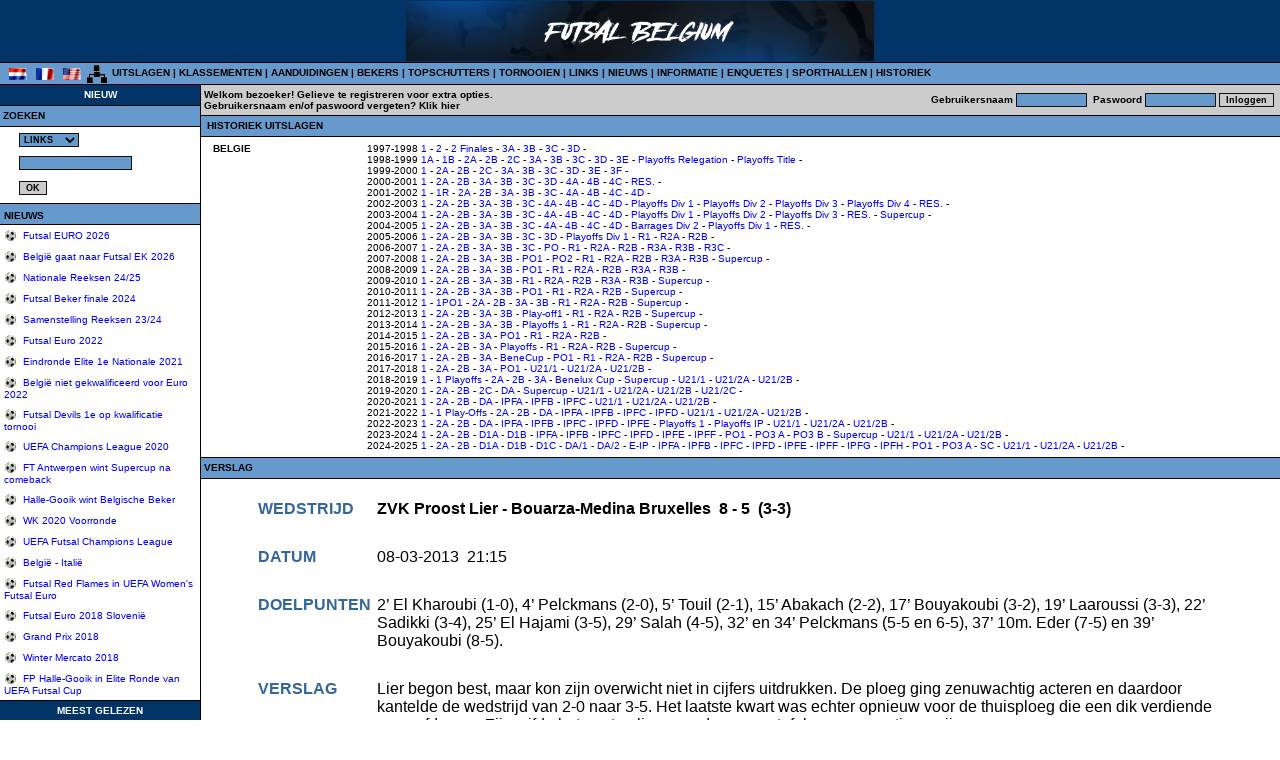

--- FILE ---
content_type: text/html
request_url: http://www.futsalbelgium.com/history/history_reports.asp?comp=national_results&season=2012-2013&division=1&home=ZVK%20Proost%20Lier&away=Bouarza-Medina%20Bruxelles
body_size: 10308
content:

<html>
<head>
<title>Futsal Belgium</title>
<meta http-equiv="Content-Type" content="text/html; charset=iso-8859-1">
<link rel="stylesheet" href="../css/default.css" type="text/css">
</head>

<body class="bg_body" leftmargin="0" topmargin="0" marginwidth="0" marginheight="0">
<table width="100%" border="0" cellspacing="0" cellpadding="0">
  <tr valign="top"> 
    <td align="left" class = "bg_banner" height="62" valign="middle"> 
      

<table width="100%" align="center" cellpadding="0" cellspacing="0" bgcolor="#003366">
  <tr>

    <td width="50%" align="center"><a href="http://www.futsalbelgium.com"><img src="../banner/images/banner2.png" width="468" height="60" border="0" align="absmiddle"></a>
    </td>
        
  </tr>
</table>

    </td>
  </tr>
  <tr> 
    <td align="left" valign="top" bgcolor="#000000"><img src="../assets/horizontalBar.gif" width="5" height="1"></td>
  </tr>
  <tr valign="middle"> 
    <td align="left" class = "bg_navigator" height="20"> 
      
<div class = "Login">
<strong><font size="1" face="Verdana, Arial, Helvetica, sans-serif">&nbsp;
&nbsp;<a href="../home/Default.asp?Language=NL"><img src="../assets/flag_nl.gif" alt="NEDERLANDS" width="18" height="12" border="0" align="absmiddle"></a>
&nbsp; <a href="../home/Default.asp?Language=FR"><img src="../assets/flag_fr.gif" alt="FRANS" width="18" height="12" border="0" align="absmiddle"></a>
&nbsp; <a href="../home/Default.asp?Language=UK"><img src="../assets/flag_us.gif" alt="ENGELS" width="18" height="12" border="0" align="absmiddle"></a>
<a href="../home/sitemap.asp"><img src="../assets/sitemap.gif" alt="INHOUD WEBSITE" width="25" height="21" border="0" align="absmiddle"></a>
<a href="../season/results.asp" title="UITSLAGEN">UITSLAGEN</a>
| <a href="../season/rankings.asp" title="KLASSEMENTEN">KLASSEMENTEN</a>
| <a href="../season/assignments.asp" title="AANDUIDINGEN">AANDUIDINGEN</a>
| <a href="../season/cups.asp" title="BEKERS">BEKERS</a>
| <a href="../season/topscorers.asp" title="TOPSCHUTTERS">TOPSCHUTTERS</a>
| <a href="../tournaments/default.asp" title="TORNOOIEN">TORNOOIEN</a>
| <a href="../links/Default.asp" title="LINKS">LINKS</a> 
| <a href="../news/Default.asp" title="NIEUWS">NIEUWS</a> 
| <a href="../information/Default.asp" title="INFORMATIE">INFORMATIE</a> 
| <a href="../poll/Default.asp" title="FORUM">ENQUETES</a> 
| <a href="../halls/halls.asp" title="SPORTHALLEN">SPORTHALLEN</a>
| <a href="../history/default.asp" title="HISTORIEK">HISTORIEK</a> </font></strong> 
    </td>
  </tr>
  <tr> 
    <td align="left" valign="top" bgcolor="#000000"><img src="../assets/horizontalBar.gif" width="5" height="1"></td>
  </tr>
  <tr> 
    <td align="left" valign="top">
	  <table width="100%" border="0" cellspacing="0" cellpadding="0">
        <tr align="left" valign="top"> 
          <td width="200">
		    <table width="100%" border="0" cellspacing="0" cellpadding="0">
              <tr>
                <td align="center" valign="middle" class = "bg_banner" height="20"><font face="Verdana, Arial, Helvetica, sans-serif" size="1"><b><font color="#FFFFFF">NIEUW</font></b></font></td>
              </tr>
              <tr>
                <td align="left" valign="top" bgcolor="#000000"><img src="../assets/horizontalBar.gif" width="5" height="1"></td>
              </tr>
              <tr>
                <td align="left" valign="top">
				
<link rel="stylesheet" href="../css/default.css" type="text/css">

<table width="100%" border="0" cellspacing="0" cellpadding="0">
  
  <tr> 
    <td align="left" valign="middle" height="20" class="bg_navigator"> <b><font face="Verdana, Arial, Helvetica, sans-serif" size="1">&nbsp;ZOEKEN</font></b></td>
  </tr>
  <tr> 
    <td align="left" valign="top" bgcolor="#000000"><img src="../assets/horizontalBar.gif" width="5" height="1"></td>
  </tr>
  <tr> 
    <td align="left" valign="top"> 
      
        <table border="0" cellspacing="3" cellpadding="3">
		 <form name="SEARCH" method="post" action="../includes/inc_searchResult.asp">
          <tr align="left" valign="middle"> 
		 
            <td><b><font face="Verdana, Arial, Helvetica, sans-serif" size="1"></font></b></td>
            <td> 
              <select name="cat" class = "fields">
                <option value="directory" selected>LINKS</option>
                <option value="news">NIEUWS</option>
                </option>%>
              </select>
            </td>
          </tr>
          <tr align="left" valign="middle"> 
            <td><b><font face="Verdana, Arial, Helvetica, sans-serif" size="1"></font></b></td>
            <td> 
              <input type="text" name="key" size="17" class = "fields">
            </td>
          </tr>
          <tr align="left" valign="middle"> 
            <td>&nbsp;</td>
            <td> 
              <input type="submit" name="Submit" value="OK" class = "buttons">
            </td>
			
          </tr>
		  </form>
        </table>
      
    </td>
  </tr>
  <tr> 
    <td align="left" valign="top" bgcolor="#000000"><img src="../assets/horizontalBar.gif" width="5" height="1"></td>
  </tr>
</table>

<table width="100%" border="0" cellspacing="0" cellpadding="0">
  <tr valign="middle" class = "bg_navigator"> 
    <td align="left" height="20">&nbsp;<font face="Verdana, Arial, Helvetica, sans-serif" size="1"><b>NIEUWS</b></font></td>
    <td align="right" valign = "middle">&nbsp; </td>
  </tr>
  <tr> 
    <td align="left" valign="top" bgcolor="#000000" colspan="2"><img src="../assets/horizontalBar.gif" width="5" height="1"></td>
  </tr>
  <tr> 
    <td align="left" valign="top" colspan="2"> 
      
      <table width="100%" border="0" cellspacing="2" cellpadding="2">
        <tr align="left" valign="middle"> 
          <td>
            <div class = "links"><img src="../assets/bullet.gif" align="absmiddle"><font face="Verdana, Arial, Helvetica, sans-serif" size="1" color="#000000">&nbsp;<a href="../news/newsDetail.asp?id=419">
			  Futsal EURO 2026
			</a></font></div></td>
        </tr>
      </table>
      
      <table width="100%" border="0" cellspacing="2" cellpadding="2">
        <tr align="left" valign="middle"> 
          <td>
            <div class = "links"><img src="../assets/bullet.gif" align="absmiddle"><font face="Verdana, Arial, Helvetica, sans-serif" size="1" color="#000000">&nbsp;<a href="../news/newsDetail.asp?id=418">
			  België gaat naar Futsal EK 2026
			</a></font></div></td>
        </tr>
      </table>
      
      <table width="100%" border="0" cellspacing="2" cellpadding="2">
        <tr align="left" valign="middle"> 
          <td>
            <div class = "links"><img src="../assets/bullet.gif" align="absmiddle"><font face="Verdana, Arial, Helvetica, sans-serif" size="1" color="#000000">&nbsp;<a href="../news/newsDetail.asp?id=417">
			  Nationale Reeksen 24/25
			</a></font></div></td>
        </tr>
      </table>
      
      <table width="100%" border="0" cellspacing="2" cellpadding="2">
        <tr align="left" valign="middle"> 
          <td>
            <div class = "links"><img src="../assets/bullet.gif" align="absmiddle"><font face="Verdana, Arial, Helvetica, sans-serif" size="1" color="#000000">&nbsp;<a href="../news/newsDetail.asp?id=416">
			  Futsal Beker finale 2024
			</a></font></div></td>
        </tr>
      </table>
      
      <table width="100%" border="0" cellspacing="2" cellpadding="2">
        <tr align="left" valign="middle"> 
          <td>
            <div class = "links"><img src="../assets/bullet.gif" align="absmiddle"><font face="Verdana, Arial, Helvetica, sans-serif" size="1" color="#000000">&nbsp;<a href="../news/newsDetail.asp?id=415">
			  Samenstelling Reeksen 23/24
			</a></font></div></td>
        </tr>
      </table>
      
      <table width="100%" border="0" cellspacing="2" cellpadding="2">
        <tr align="left" valign="middle"> 
          <td>
            <div class = "links"><img src="../assets/bullet.gif" align="absmiddle"><font face="Verdana, Arial, Helvetica, sans-serif" size="1" color="#000000">&nbsp;<a href="../news/newsDetail.asp?id=410">
			  Futsal Euro 2022
			</a></font></div></td>
        </tr>
      </table>
      
      <table width="100%" border="0" cellspacing="2" cellpadding="2">
        <tr align="left" valign="middle"> 
          <td>
            <div class = "links"><img src="../assets/bullet.gif" align="absmiddle"><font face="Verdana, Arial, Helvetica, sans-serif" size="1" color="#000000">&nbsp;<a href="../news/newsDetail.asp?id=408">
			  Eindronde Elite 1e Nationale 2021 
			</a></font></div></td>
        </tr>
      </table>
      
      <table width="100%" border="0" cellspacing="2" cellpadding="2">
        <tr align="left" valign="middle"> 
          <td>
            <div class = "links"><img src="../assets/bullet.gif" align="absmiddle"><font face="Verdana, Arial, Helvetica, sans-serif" size="1" color="#000000">&nbsp;<a href="../news/newsDetail.asp?id=407">
			  België niet gekwalificeerd voor Euro 2022
			</a></font></div></td>
        </tr>
      </table>
      
      <table width="100%" border="0" cellspacing="2" cellpadding="2">
        <tr align="left" valign="middle"> 
          <td>
            <div class = "links"><img src="../assets/bullet.gif" align="absmiddle"><font face="Verdana, Arial, Helvetica, sans-serif" size="1" color="#000000">&nbsp;<a href="../news/newsDetail.asp?id=406">
			  Futsal Devils 1e op kwalificatie tornooi
			</a></font></div></td>
        </tr>
      </table>
      
      <table width="100%" border="0" cellspacing="2" cellpadding="2">
        <tr align="left" valign="middle"> 
          <td>
            <div class = "links"><img src="../assets/bullet.gif" align="absmiddle"><font face="Verdana, Arial, Helvetica, sans-serif" size="1" color="#000000">&nbsp;<a href="../news/newsDetail.asp?id=405">
			  UEFA Champions League 2020
			</a></font></div></td>
        </tr>
      </table>
      
      <table width="100%" border="0" cellspacing="2" cellpadding="2">
        <tr align="left" valign="middle"> 
          <td>
            <div class = "links"><img src="../assets/bullet.gif" align="absmiddle"><font face="Verdana, Arial, Helvetica, sans-serif" size="1" color="#000000">&nbsp;<a href="../news/newsDetail.asp?id=404">
			  FT Antwerpen wint Supercup na comeback
			</a></font></div></td>
        </tr>
      </table>
      
      <table width="100%" border="0" cellspacing="2" cellpadding="2">
        <tr align="left" valign="middle"> 
          <td>
            <div class = "links"><img src="../assets/bullet.gif" align="absmiddle"><font face="Verdana, Arial, Helvetica, sans-serif" size="1" color="#000000">&nbsp;<a href="../news/newsDetail.asp?id=403">
			  Halle-Gooik wint Belgische Beker
			</a></font></div></td>
        </tr>
      </table>
      
      <table width="100%" border="0" cellspacing="2" cellpadding="2">
        <tr align="left" valign="middle"> 
          <td>
            <div class = "links"><img src="../assets/bullet.gif" align="absmiddle"><font face="Verdana, Arial, Helvetica, sans-serif" size="1" color="#000000">&nbsp;<a href="../news/newsDetail.asp?id=402">
			  WK 2020 Voorronde
			</a></font></div></td>
        </tr>
      </table>
      
      <table width="100%" border="0" cellspacing="2" cellpadding="2">
        <tr align="left" valign="middle"> 
          <td>
            <div class = "links"><img src="../assets/bullet.gif" align="absmiddle"><font face="Verdana, Arial, Helvetica, sans-serif" size="1" color="#000000">&nbsp;<a href="../news/newsDetail.asp?id=399">
			  UEFA Futsal Champions League
			</a></font></div></td>
        </tr>
      </table>
      
      <table width="100%" border="0" cellspacing="2" cellpadding="2">
        <tr align="left" valign="middle"> 
          <td>
            <div class = "links"><img src="../assets/bullet.gif" align="absmiddle"><font face="Verdana, Arial, Helvetica, sans-serif" size="1" color="#000000">&nbsp;<a href="../news/newsDetail.asp?id=401">
			  België - Italië
			</a></font></div></td>
        </tr>
      </table>
      
      <table width="100%" border="0" cellspacing="2" cellpadding="2">
        <tr align="left" valign="middle"> 
          <td>
            <div class = "links"><img src="../assets/bullet.gif" align="absmiddle"><font face="Verdana, Arial, Helvetica, sans-serif" size="1" color="#000000">&nbsp;<a href="../news/newsDetail.asp?id=400">
			  Futsal Red Flames in UEFA Women's Futsal Euro
			</a></font></div></td>
        </tr>
      </table>
      
      <table width="100%" border="0" cellspacing="2" cellpadding="2">
        <tr align="left" valign="middle"> 
          <td>
            <div class = "links"><img src="../assets/bullet.gif" align="absmiddle"><font face="Verdana, Arial, Helvetica, sans-serif" size="1" color="#000000">&nbsp;<a href="../news/newsDetail.asp?id=398">
			  Futsal Euro 2018 Slovenië
			</a></font></div></td>
        </tr>
      </table>
      
      <table width="100%" border="0" cellspacing="2" cellpadding="2">
        <tr align="left" valign="middle"> 
          <td>
            <div class = "links"><img src="../assets/bullet.gif" align="absmiddle"><font face="Verdana, Arial, Helvetica, sans-serif" size="1" color="#000000">&nbsp;<a href="../news/newsDetail.asp?id=397">
			  Grand Prix 2018
			</a></font></div></td>
        </tr>
      </table>
      
      <table width="100%" border="0" cellspacing="2" cellpadding="2">
        <tr align="left" valign="middle"> 
          <td>
            <div class = "links"><img src="../assets/bullet.gif" align="absmiddle"><font face="Verdana, Arial, Helvetica, sans-serif" size="1" color="#000000">&nbsp;<a href="../news/newsDetail.asp?id=396">
			  Winter Mercato 2018
			</a></font></div></td>
        </tr>
      </table>
      
      <table width="100%" border="0" cellspacing="2" cellpadding="2">
        <tr align="left" valign="middle"> 
          <td>
            <div class = "links"><img src="../assets/bullet.gif" align="absmiddle"><font face="Verdana, Arial, Helvetica, sans-serif" size="1" color="#000000">&nbsp;<a href="../news/newsDetail.asp?id=394">
			  FP Halle-Gooik in Elite Ronde van UEFA Futsal Cup
			</a></font></div></td>
        </tr>
      </table>
      
    </td>
  </tr>
  <tr> 
    <td align="left" valign="top" bgcolor="#000000" colspan="2"><img src="../assets/horizontalBar.gif" width="5" height="1"></td>
  </tr>
</table>
							
				</td>
              </tr>
			  <tr>
                <td align="center" valign="middle" class = "bg_banner" height="20"><font face="Verdana, Arial, Helvetica, sans-serif" size="1"><b><font color="#FFFFFF">MEEST GELEZEN</font></b></font></td>
              </tr>
              <tr>
                <td align="left" valign="top" bgcolor="#000000"><img src="../assets/horizontalBar.gif" width="5" height="1"></td>
              </tr>
              <tr>
                <td align="left" valign="top">
				
<table width="100%" border="0" cellspacing="0" cellpadding="0">
  <tr valign="middle" class = "bg_navigator"> 
    <td align="left" height="20">&nbsp;<font face="Verdana, Arial, Helvetica, sans-serif" size="1"><b>NIEUWS</b></font></td>
    <td align="right" valign="middle">&nbsp; </td>
  </tr>
  <tr> 
    <td align="left" valign="top" bgcolor="#000000" colspan="2"><img src="../assets/horizontalBar.gif" width="5" height="1"></td>
  </tr>
  <tr> 
    <td align="left" valign="top" colspan="2"> 
      
      <table width="100%" border="0" cellspacing="2" cellpadding="2">
        <tr align="left" valign="middle"> 
          <td> 
            <div class = "links"><img src="../assets/bullet.gif" align="absmiddle"><font face="Verdana, Arial, Helvetica, sans-serif" size="1" color="#000000">&nbsp;<A HREF="../news/newsDetail.asp?id=65">
			  Transfers Nationaal Futsal
			</A></font></div>
          </td>
        </tr>
      </table>
      
      <table width="100%" border="0" cellspacing="2" cellpadding="2">
        <tr align="left" valign="middle"> 
          <td> 
            <div class = "links"><img src="../assets/bullet.gif" align="absmiddle"><font face="Verdana, Arial, Helvetica, sans-serif" size="1" color="#000000">&nbsp;<A HREF="../news/newsDetail.asp?id=200">
			  Nieuwe Futsal clips
			</A></font></div>
          </td>
        </tr>
      </table>
      
      <table width="100%" border="0" cellspacing="2" cellpadding="2">
        <tr align="left" valign="middle"> 
          <td> 
            <div class = "links"><img src="../assets/bullet.gif" align="absmiddle"><font face="Verdana, Arial, Helvetica, sans-serif" size="1" color="#000000">&nbsp;<A HREF="../news/newsDetail.asp?id=108">
			  Transfers Nationaal Futsal 2004
			</A></font></div>
          </td>
        </tr>
      </table>
      
      <table width="100%" border="0" cellspacing="2" cellpadding="2">
        <tr align="left" valign="middle"> 
          <td> 
            <div class = "links"><img src="../assets/bullet.gif" align="absmiddle"><font face="Verdana, Arial, Helvetica, sans-serif" size="1" color="#000000">&nbsp;<A HREF="../news/newsDetail.asp?id=54">
			  Futsal & voetbal klassementen Europse landen
			</A></font></div>
          </td>
        </tr>
      </table>
      
      <table width="100%" border="0" cellspacing="2" cellpadding="2">
        <tr align="left" valign="middle"> 
          <td> 
            <div class = "links"><img src="../assets/bullet.gif" align="absmiddle"><font face="Verdana, Arial, Helvetica, sans-serif" size="1" color="#000000">&nbsp;<A HREF="../news/newsDetail.asp?id=20">
			  Nationale ploeg pre-selectie Egypte
			</A></font></div>
          </td>
        </tr>
      </table>
      
    </td>
  </tr>
  <tr> 
    <td align="left" valign="top" bgcolor="#000000" colspan="2"><img src="../assets/horizontalBar.gif" width="5" height="1"></td>
  </tr>
</table>

<table width="100%" border="0" cellspacing="0" cellpadding="0">
  <tr valign="middle" class = "bg_navigator"> 
    <td align="left" height="20">&nbsp;<font face="Verdana, Arial, Helvetica, sans-serif" size="1"><b><font size="1">ENQUETES</font></b></font></td>
    <td align="right" valign="middle">&nbsp; </td>
  </tr>
  <tr> 
    <td align="left" valign="top" bgcolor="#000000" colspan="2"><img src="../assets/horizontalBar.gif" width="5" height="1"></td>
  </tr>
  <tr> 
    <td align="left" valign="top" colspan="2"> 
      
      <table width="100%" border="0" cellspacing="2" cellpadding="2">
        <tr align="left" valign="middle"> 
          <td> 
            <div class = "links"><img src="../assets/bullet.gif" align="absmiddle"><font face="Verdana, Arial, Helvetica, sans-serif" size="1" color="#000000">&nbsp;<A HREF="../poll/pollDetail.asp?id=11">
			Welk is uw favoriete merk van zaalvoetbal schoenen ?
			</A></font></div>
          </td>
        </tr>
      </table>
      
      <table width="100%" border="0" cellspacing="2" cellpadding="2">
        <tr align="left" valign="middle"> 
          <td> 
            <div class = "links"><img src="../assets/bullet.gif" align="absmiddle"><font face="Verdana, Arial, Helvetica, sans-serif" size="1" color="#000000">&nbsp;<A HREF="../poll/pollDetail.asp?id=8">
			Verkiezing van de beste speler van de heenronde ?
			</A></font></div>
          </td>
        </tr>
      </table>
      
      <table width="100%" border="0" cellspacing="2" cellpadding="2">
        <tr align="left" valign="middle"> 
          <td> 
            <div class = "links"><img src="../assets/bullet.gif" align="absmiddle"><font face="Verdana, Arial, Helvetica, sans-serif" size="1" color="#000000">&nbsp;<A HREF="../poll/pollDetail.asp?id=50">
			Wie was de beste speler van het seizoen 2006-2007 ?
			</A></font></div>
          </td>
        </tr>
      </table>
      
      <table width="100%" border="0" cellspacing="2" cellpadding="2">
        <tr align="left" valign="middle"> 
          <td> 
            <div class = "links"><img src="../assets/bullet.gif" align="absmiddle"><font face="Verdana, Arial, Helvetica, sans-serif" size="1" color="#000000">&nbsp;<A HREF="../poll/pollDetail.asp?id=57">
			Wie wordt futsal kampioen 2008-2009 ?
			</A></font></div>
          </td>
        </tr>
      </table>
      
      <table width="100%" border="0" cellspacing="2" cellpadding="2">
        <tr align="left" valign="middle"> 
          <td> 
            <div class = "links"><img src="../assets/bullet.gif" align="absmiddle"><font face="Verdana, Arial, Helvetica, sans-serif" size="1" color="#000000">&nbsp;<A HREF="../poll/pollDetail.asp?id=28">
			Wie wint de UEFA Futsal Cup 2005 ?
			</A></font></div>
          </td>
        </tr>
      </table>
      
    </td>
  </tr>
  <tr> 
    <td align="left" valign="top" bgcolor="#000000" colspan="2"><img src="../assets/horizontalBar.gif" width="5" height="1"></td>
  </tr>
</table>
							
				</td>
              </tr>			  
            </table>
          
          </td>
          <td bgcolor="#000000" width="1"><img src="../assets/verticalBar.gif" width="1" height="5"></td>      
          <td>
            <table width="100%" border="0" cellspacing="0" cellpadding="0">
              <tr>
                <td align="left" valign="top" class = "bg_login" height="30">
                  
<link rel="stylesheet" href="../css/default.css" type="text/css">

<script language="JavaScript">
<!--
function MM_findObj(n, d) { //v4.0
  var p,i,x;  if(!d) d=document; if((p=n.indexOf("?"))>0&&parent.frames.length) {
    d=parent.frames[n.substring(p+1)].document; n=n.substring(0,p);}
  if(!(x=d[n])&&d.all) x=d.all[n]; for (i=0;!x&&i<d.forms.length;i++) x=d.forms[i][n];
  for(i=0;!x&&d.layers&&i<d.layers.length;i++) x=MM_findObj(n,d.layers[i].document);
  if(!x && document.getElementById) x=document.getElementById(n); return x;
}

function MM_validateForm() { //v4.0
  var i,p,q,nm,test,num,min,max,errors='',args=MM_validateForm.arguments;
  for (i=0; i<(args.length-2); i+=3) { test=args[i+2]; val=MM_findObj(args[i]);
    if (val) { nm=val.name; if ((val=val.value)!="") {
      if (test.indexOf('isEmail')!=-1) { p=val.indexOf('@');
        if (p<1 || p==(val.length-1)) errors+='- '+nm+' must contain an e-mail address.\n';
      } else if (test!='R') {
        if (isNaN(val)) errors+='- '+nm+' must contain a number.\n';
        if (test.indexOf('inRange') != -1) { p=test.indexOf(':');
          min=test.substring(8,p); max=test.substring(p+1);
          if (val<min || max<val) errors+='- '+nm+' must contain a number between '+min+' and '+max+'.\n';
    } } } else if (test.charAt(0) == 'R') errors += '- '+nm+' is required.\n'; }
  } if (errors) alert('The following error(s) occurred:\n'+errors);
  document.MM_returnValue = (errors == '');
}
//-->
</script>
<table width="100%" border="0" cellspacing="0" cellpadding="0" height="30" class="bg_login">
  <tr align="left" valign="middle"> 
    <td> 
      <div class = "Login"><font face="Verdana, Arial, Helvetica, sans-serif" size="1"><b><font size="1"> 
        
        &nbsp;Welkom&nbsp;bezoeker! <a href="../home/register.asp">Gelieve te registreren voor extra opties</a>. 
		  <br>
		  &nbsp;Gebruikersnaam en/of paswoord vergeten? <a href="../home/password.asp"><strong><font size="1" face="Verdana, Arial, Helvetica, sans-serif">Klik hier</font></strong></a>&nbsp; 
        
        </font></b></font></div>
    </td>
    <form name="LOGIN" method="post" action="/history/history_reports.asp?comp=national_results&season=2012-2013&division=1&home=ZVK%20Proost%20Lier&away=Bouarza-Medina%20Bruxelles">
      <td align="right"> 
        <div class = "Login"> 
          
          <b><font face="Verdana, Arial, Helvetica, sans-serif" size="1">Gebruikersnaam&nbsp;<input type="text" name="Username" size="10" class = "fields">&nbsp;
          Paswoord&nbsp;<input type="password" name="Password" size="10" class = "fields">
          <input type="submit" name="Submit" value="Inloggen" class = "buttons" onClick="MM_validateForm('Username','','R','Password','','R');return document.MM_returnValue">
          &nbsp;</font></b>
          
        </div>
      </td>
    </form>
  </tr>
</table>

                </td>
              </tr>
			  <tr>
				<td>
<table width="100%" border="0" cellspacing="0" cellpadding="0">
  <tr> 
    <td align="left" valign="top" bgcolor="#000000" colspan="2"><img src="../assets/horizontalBar.gif" width="5" height="1"></td>
  </tr>
  <tr> 
    <td align="left" valign="middle" class = "bg_navigator" height="20"><b><font face="Verdana, Arial, Helvetica, sans-serif" size="1">&nbsp;
          HISTORIEK&nbsp;UITSLAGEN</font></b></td>
  </tr>
  <tr> 
    <td align="left" valign="top" bgcolor="#000000" colspan="2"><img src="../assets/horizontalBar.gif" width="5" height="1"></td>
  </tr>
  <tr> 
    <td align="center" valign="top" colspan="2"> 
      <table width = "100%" border="0" cellspacing="0" cellpadding="0">
        <tr> 
          <td align="center" valign="middle"> 
            <table width="99%">
              
              <tr align="center" valign="top"> 
                
                <td align="left" valign="middle" width = "50%"> 
                  <table width="100%" border="0" cellpadding="1" cellspacing="2">
                    <tr align="left" valign="top"> 
                      <td width="150" valign="top"> 
                        <font face="Verdana, Arial, Helvetica, sans-serif" size="1"><b>
						BELGIE
						</b> 
                      </font></td>
						 <td  valign="top">
						  <div class = "links"><font face="Verdana, Arial, Helvetica, sans-serif" size="1">
							1997-1998
										<a href="../history/history_results.asp?comp=national_results&season=1997-1998&division=1">1</a>&nbsp;-
										
										<a href="../history/history_results.asp?comp=national_results&season=1997-1998&division=2">2</a>&nbsp;-
										
										<a href="../history/history_results.asp?comp=national_results&season=1997-1998&division=2 Finales">2 Finales</a>&nbsp;-
										
										<a href="../history/history_results.asp?comp=national_results&season=1997-1998&division=3A">3A</a>&nbsp;-
										
										<a href="../history/history_results.asp?comp=national_results&season=1997-1998&division=3B">3B</a>&nbsp;-
										
										<a href="../history/history_results.asp?comp=national_results&season=1997-1998&division=3C">3C</a>&nbsp;-
										
										<a href="../history/history_results.asp?comp=national_results&season=1997-1998&division=3D">3D</a>&nbsp;-
										
								 <font face="Verdana, Arial, Helvetica, sans-serif"> <font size="1"></font></font>
								 
								<br>
								1998-1999
										<a href="../history/history_results.asp?comp=national_results&season=1998-1999&division=1A">1A</a>&nbsp;-
										
										<a href="../history/history_results.asp?comp=national_results&season=1998-1999&division=1B">1B</a>&nbsp;-
										
										<a href="../history/history_results.asp?comp=national_results&season=1998-1999&division=2A">2A</a>&nbsp;-
										
										<a href="../history/history_results.asp?comp=national_results&season=1998-1999&division=2B">2B</a>&nbsp;-
										
										<a href="../history/history_results.asp?comp=national_results&season=1998-1999&division=2C">2C</a>&nbsp;-
										
										<a href="../history/history_results.asp?comp=national_results&season=1998-1999&division=3A">3A</a>&nbsp;-
										
										<a href="../history/history_results.asp?comp=national_results&season=1998-1999&division=3B">3B</a>&nbsp;-
										
										<a href="../history/history_results.asp?comp=national_results&season=1998-1999&division=3C">3C</a>&nbsp;-
										
										<a href="../history/history_results.asp?comp=national_results&season=1998-1999&division=3D">3D</a>&nbsp;-
										
										<a href="../history/history_results.asp?comp=national_results&season=1998-1999&division=3E">3E</a>&nbsp;-
										
										<a href="../history/history_results.asp?comp=national_results&season=1998-1999&division=Playoffs Relegation">Playoffs Relegation</a>&nbsp;-
										
										<a href="../history/history_results.asp?comp=national_results&season=1998-1999&division=Playoffs Title">Playoffs Title</a>&nbsp;-
										
								 <font face="Verdana, Arial, Helvetica, sans-serif"> <font size="1"></font></font>
								 
								<br>
								1999-2000
										<a href="../history/history_results.asp?comp=national_results&season=1999-2000&division=1">1</a>&nbsp;-
										
										<a href="../history/history_results.asp?comp=national_results&season=1999-2000&division=2A">2A</a>&nbsp;-
										
										<a href="../history/history_results.asp?comp=national_results&season=1999-2000&division=2B">2B</a>&nbsp;-
										
										<a href="../history/history_results.asp?comp=national_results&season=1999-2000&division=2C">2C</a>&nbsp;-
										
										<a href="../history/history_results.asp?comp=national_results&season=1999-2000&division=3A">3A</a>&nbsp;-
										
										<a href="../history/history_results.asp?comp=national_results&season=1999-2000&division=3B">3B</a>&nbsp;-
										
										<a href="../history/history_results.asp?comp=national_results&season=1999-2000&division=3C">3C</a>&nbsp;-
										
										<a href="../history/history_results.asp?comp=national_results&season=1999-2000&division=3D">3D</a>&nbsp;-
										
										<a href="../history/history_results.asp?comp=national_results&season=1999-2000&division=3E">3E</a>&nbsp;-
										
										<a href="../history/history_results.asp?comp=national_results&season=1999-2000&division=3F">3F</a>&nbsp;-
										
								 <font face="Verdana, Arial, Helvetica, sans-serif"> <font size="1"></font></font>
								 
								<br>
								2000-2001
										<a href="../history/history_results.asp?comp=national_results&season=2000-2001&division=1">1</a>&nbsp;-
										
										<a href="../history/history_results.asp?comp=national_results&season=2000-2001&division=2A">2A</a>&nbsp;-
										
										<a href="../history/history_results.asp?comp=national_results&season=2000-2001&division=2B">2B</a>&nbsp;-
										
										<a href="../history/history_results.asp?comp=national_results&season=2000-2001&division=3A">3A</a>&nbsp;-
										
										<a href="../history/history_results.asp?comp=national_results&season=2000-2001&division=3B">3B</a>&nbsp;-
										
										<a href="../history/history_results.asp?comp=national_results&season=2000-2001&division=3C">3C</a>&nbsp;-
										
										<a href="../history/history_results.asp?comp=national_results&season=2000-2001&division=3D">3D</a>&nbsp;-
										
										<a href="../history/history_results.asp?comp=national_results&season=2000-2001&division=4A">4A</a>&nbsp;-
										
										<a href="../history/history_results.asp?comp=national_results&season=2000-2001&division=4B">4B</a>&nbsp;-
										
										<a href="../history/history_results.asp?comp=national_results&season=2000-2001&division=4C">4C</a>&nbsp;-
										
										<a href="../history/history_results.asp?comp=national_results&season=2000-2001&division=RES.">RES.</a>&nbsp;-
										
								 <font face="Verdana, Arial, Helvetica, sans-serif"> <font size="1"></font></font>
								 
								<br>
								2001-2002
										<a href="../history/history_results.asp?comp=national_results&season=2001-2002&division=1">1</a>&nbsp;-
										
										<a href="../history/history_results.asp?comp=national_results&season=2001-2002&division=1R">1R</a>&nbsp;-
										
										<a href="../history/history_results.asp?comp=national_results&season=2001-2002&division=2A">2A</a>&nbsp;-
										
										<a href="../history/history_results.asp?comp=national_results&season=2001-2002&division=2B">2B</a>&nbsp;-
										
										<a href="../history/history_results.asp?comp=national_results&season=2001-2002&division=3A">3A</a>&nbsp;-
										
										<a href="../history/history_results.asp?comp=national_results&season=2001-2002&division=3B">3B</a>&nbsp;-
										
										<a href="../history/history_results.asp?comp=national_results&season=2001-2002&division=3C">3C</a>&nbsp;-
										
										<a href="../history/history_results.asp?comp=national_results&season=2001-2002&division=4A">4A</a>&nbsp;-
										
										<a href="../history/history_results.asp?comp=national_results&season=2001-2002&division=4B">4B</a>&nbsp;-
										
										<a href="../history/history_results.asp?comp=national_results&season=2001-2002&division=4C">4C</a>&nbsp;-
										
										<a href="../history/history_results.asp?comp=national_results&season=2001-2002&division=4D">4D</a>&nbsp;-
										
								 <font face="Verdana, Arial, Helvetica, sans-serif"> <font size="1"></font></font>
								 
								<br>
								2002-2003
										<a href="../history/history_results.asp?comp=national_results&season=2002-2003&division=1">1</a>&nbsp;-
										
										<a href="../history/history_results.asp?comp=national_results&season=2002-2003&division=2A">2A</a>&nbsp;-
										
										<a href="../history/history_results.asp?comp=national_results&season=2002-2003&division=2B">2B</a>&nbsp;-
										
										<a href="../history/history_results.asp?comp=national_results&season=2002-2003&division=3A">3A</a>&nbsp;-
										
										<a href="../history/history_results.asp?comp=national_results&season=2002-2003&division=3B">3B</a>&nbsp;-
										
										<a href="../history/history_results.asp?comp=national_results&season=2002-2003&division=3C">3C</a>&nbsp;-
										
										<a href="../history/history_results.asp?comp=national_results&season=2002-2003&division=4A">4A</a>&nbsp;-
										
										<a href="../history/history_results.asp?comp=national_results&season=2002-2003&division=4B">4B</a>&nbsp;-
										
										<a href="../history/history_results.asp?comp=national_results&season=2002-2003&division=4C">4C</a>&nbsp;-
										
										<a href="../history/history_results.asp?comp=national_results&season=2002-2003&division=4D">4D</a>&nbsp;-
										
										<a href="../history/history_results.asp?comp=national_results&season=2002-2003&division=Playoffs Div 1">Playoffs Div 1</a>&nbsp;-
										
										<a href="../history/history_results.asp?comp=national_results&season=2002-2003&division=Playoffs Div 2">Playoffs Div 2</a>&nbsp;-
										
										<a href="../history/history_results.asp?comp=national_results&season=2002-2003&division=Playoffs Div 3">Playoffs Div 3</a>&nbsp;-
										
										<a href="../history/history_results.asp?comp=national_results&season=2002-2003&division=Playoffs Div 4">Playoffs Div 4</a>&nbsp;-
										
										<a href="../history/history_results.asp?comp=national_results&season=2002-2003&division=RES.">RES.</a>&nbsp;-
										
								 <font face="Verdana, Arial, Helvetica, sans-serif"> <font size="1"></font></font>
								 
								<br>
								2003-2004
										<a href="../history/history_results.asp?comp=national_results&season=2003-2004&division=1">1</a>&nbsp;-
										
										<a href="../history/history_results.asp?comp=national_results&season=2003-2004&division=2A">2A</a>&nbsp;-
										
										<a href="../history/history_results.asp?comp=national_results&season=2003-2004&division=2B">2B</a>&nbsp;-
										
										<a href="../history/history_results.asp?comp=national_results&season=2003-2004&division=3A">3A</a>&nbsp;-
										
										<a href="../history/history_results.asp?comp=national_results&season=2003-2004&division=3B">3B</a>&nbsp;-
										
										<a href="../history/history_results.asp?comp=national_results&season=2003-2004&division=3C">3C</a>&nbsp;-
										
										<a href="../history/history_results.asp?comp=national_results&season=2003-2004&division=4A">4A</a>&nbsp;-
										
										<a href="../history/history_results.asp?comp=national_results&season=2003-2004&division=4B">4B</a>&nbsp;-
										
										<a href="../history/history_results.asp?comp=national_results&season=2003-2004&division=4C">4C</a>&nbsp;-
										
										<a href="../history/history_results.asp?comp=national_results&season=2003-2004&division=4D">4D</a>&nbsp;-
										
										<a href="../history/history_results.asp?comp=national_results&season=2003-2004&division=Playoffs Div 1">Playoffs Div 1</a>&nbsp;-
										
										<a href="../history/history_results.asp?comp=national_results&season=2003-2004&division=Playoffs Div 2">Playoffs Div 2</a>&nbsp;-
										
										<a href="../history/history_results.asp?comp=national_results&season=2003-2004&division=Playoffs Div 3">Playoffs Div 3</a>&nbsp;-
										
										<a href="../history/history_results.asp?comp=national_results&season=2003-2004&division=RES.">RES.</a>&nbsp;-
										
										<a href="../history/history_results.asp?comp=national_results&season=2003-2004&division=Supercup">Supercup</a>&nbsp;-
										
								 <font face="Verdana, Arial, Helvetica, sans-serif"> <font size="1"></font></font>
								 
								<br>
								2004-2005
										<a href="../history/history_results.asp?comp=national_results&season=2004-2005&division=1">1</a>&nbsp;-
										
										<a href="../history/history_results.asp?comp=national_results&season=2004-2005&division=2A">2A</a>&nbsp;-
										
										<a href="../history/history_results.asp?comp=national_results&season=2004-2005&division=2B">2B</a>&nbsp;-
										
										<a href="../history/history_results.asp?comp=national_results&season=2004-2005&division=3A">3A</a>&nbsp;-
										
										<a href="../history/history_results.asp?comp=national_results&season=2004-2005&division=3B">3B</a>&nbsp;-
										
										<a href="../history/history_results.asp?comp=national_results&season=2004-2005&division=3C">3C</a>&nbsp;-
										
										<a href="../history/history_results.asp?comp=national_results&season=2004-2005&division=4A">4A</a>&nbsp;-
										
										<a href="../history/history_results.asp?comp=national_results&season=2004-2005&division=4B">4B</a>&nbsp;-
										
										<a href="../history/history_results.asp?comp=national_results&season=2004-2005&division=4C">4C</a>&nbsp;-
										
										<a href="../history/history_results.asp?comp=national_results&season=2004-2005&division=4D">4D</a>&nbsp;-
										
										<a href="../history/history_results.asp?comp=national_results&season=2004-2005&division=Barrages Div 2">Barrages Div 2</a>&nbsp;-
										
										<a href="../history/history_results.asp?comp=national_results&season=2004-2005&division=Playoffs Div 1">Playoffs Div 1</a>&nbsp;-
										
										<a href="../history/history_results.asp?comp=national_results&season=2004-2005&division=RES.">RES.</a>&nbsp;-
										
								 <font face="Verdana, Arial, Helvetica, sans-serif"> <font size="1"></font></font>
								 
								<br>
								2005-2006
										<a href="../history/history_results.asp?comp=national_results&season=2005-2006&division=1">1</a>&nbsp;-
										
										<a href="../history/history_results.asp?comp=national_results&season=2005-2006&division=2A">2A</a>&nbsp;-
										
										<a href="../history/history_results.asp?comp=national_results&season=2005-2006&division=2B">2B</a>&nbsp;-
										
										<a href="../history/history_results.asp?comp=national_results&season=2005-2006&division=3A">3A</a>&nbsp;-
										
										<a href="../history/history_results.asp?comp=national_results&season=2005-2006&division=3B">3B</a>&nbsp;-
										
										<a href="../history/history_results.asp?comp=national_results&season=2005-2006&division=3C">3C</a>&nbsp;-
										
										<a href="../history/history_results.asp?comp=national_results&season=2005-2006&division=3D">3D</a>&nbsp;-
										
										<a href="../history/history_results.asp?comp=national_results&season=2005-2006&division=Playoffs Div 1">Playoffs Div 1</a>&nbsp;-
										
										<a href="../history/history_results.asp?comp=national_results&season=2005-2006&division=R1">R1</a>&nbsp;-
										
										<a href="../history/history_results.asp?comp=national_results&season=2005-2006&division=R2A">R2A</a>&nbsp;-
										
										<a href="../history/history_results.asp?comp=national_results&season=2005-2006&division=R2B">R2B</a>&nbsp;-
										
								 <font face="Verdana, Arial, Helvetica, sans-serif"> <font size="1"></font></font>
								 
								<br>
								2006-2007
										<a href="../history/history_results.asp?comp=national_results&season=2006-2007&division=1">1</a>&nbsp;-
										
										<a href="../history/history_results.asp?comp=national_results&season=2006-2007&division=2A">2A</a>&nbsp;-
										
										<a href="../history/history_results.asp?comp=national_results&season=2006-2007&division=2B">2B</a>&nbsp;-
										
										<a href="../history/history_results.asp?comp=national_results&season=2006-2007&division=3A">3A</a>&nbsp;-
										
										<a href="../history/history_results.asp?comp=national_results&season=2006-2007&division=3B">3B</a>&nbsp;-
										
										<a href="../history/history_results.asp?comp=national_results&season=2006-2007&division=3C">3C</a>&nbsp;-
										
										<a href="../history/history_results.asp?comp=national_results&season=2006-2007&division=PO">PO</a>&nbsp;-
										
										<a href="../history/history_results.asp?comp=national_results&season=2006-2007&division=R1">R1</a>&nbsp;-
										
										<a href="../history/history_results.asp?comp=national_results&season=2006-2007&division=R2A">R2A</a>&nbsp;-
										
										<a href="../history/history_results.asp?comp=national_results&season=2006-2007&division=R2B">R2B</a>&nbsp;-
										
										<a href="../history/history_results.asp?comp=national_results&season=2006-2007&division=R3A">R3A</a>&nbsp;-
										
										<a href="../history/history_results.asp?comp=national_results&season=2006-2007&division=R3B">R3B</a>&nbsp;-
										
										<a href="../history/history_results.asp?comp=national_results&season=2006-2007&division=R3C">R3C</a>&nbsp;-
										
								 <font face="Verdana, Arial, Helvetica, sans-serif"> <font size="1"></font></font>
								 
								<br>
								2007-2008
										<a href="../history/history_results.asp?comp=national_results&season=2007-2008&division=1">1</a>&nbsp;-
										
										<a href="../history/history_results.asp?comp=national_results&season=2007-2008&division=2A">2A</a>&nbsp;-
										
										<a href="../history/history_results.asp?comp=national_results&season=2007-2008&division=2B">2B</a>&nbsp;-
										
										<a href="../history/history_results.asp?comp=national_results&season=2007-2008&division=3A">3A</a>&nbsp;-
										
										<a href="../history/history_results.asp?comp=national_results&season=2007-2008&division=3B">3B</a>&nbsp;-
										
										<a href="../history/history_results.asp?comp=national_results&season=2007-2008&division=PO1">PO1</a>&nbsp;-
										
										<a href="../history/history_results.asp?comp=national_results&season=2007-2008&division=PO2">PO2</a>&nbsp;-
										
										<a href="../history/history_results.asp?comp=national_results&season=2007-2008&division=R1">R1</a>&nbsp;-
										
										<a href="../history/history_results.asp?comp=national_results&season=2007-2008&division=R2A">R2A</a>&nbsp;-
										
										<a href="../history/history_results.asp?comp=national_results&season=2007-2008&division=R2B">R2B</a>&nbsp;-
										
										<a href="../history/history_results.asp?comp=national_results&season=2007-2008&division=R3A">R3A</a>&nbsp;-
										
										<a href="../history/history_results.asp?comp=national_results&season=2007-2008&division=R3B">R3B</a>&nbsp;-
										
										<a href="../history/history_results.asp?comp=national_results&season=2007-2008&division=Supercup">Supercup</a>&nbsp;-
										
								 <font face="Verdana, Arial, Helvetica, sans-serif"> <font size="1"></font></font>
								 
								<br>
								2008-2009
										<a href="../history/history_results.asp?comp=national_results&season=2008-2009&division=1">1</a>&nbsp;-
										
										<a href="../history/history_results.asp?comp=national_results&season=2008-2009&division=2A">2A</a>&nbsp;-
										
										<a href="../history/history_results.asp?comp=national_results&season=2008-2009&division=2B">2B</a>&nbsp;-
										
										<a href="../history/history_results.asp?comp=national_results&season=2008-2009&division=3A">3A</a>&nbsp;-
										
										<a href="../history/history_results.asp?comp=national_results&season=2008-2009&division=3B">3B</a>&nbsp;-
										
										<a href="../history/history_results.asp?comp=national_results&season=2008-2009&division=PO1">PO1</a>&nbsp;-
										
										<a href="../history/history_results.asp?comp=national_results&season=2008-2009&division=R1">R1</a>&nbsp;-
										
										<a href="../history/history_results.asp?comp=national_results&season=2008-2009&division=R2A">R2A</a>&nbsp;-
										
										<a href="../history/history_results.asp?comp=national_results&season=2008-2009&division=R2B">R2B</a>&nbsp;-
										
										<a href="../history/history_results.asp?comp=national_results&season=2008-2009&division=R3A">R3A</a>&nbsp;-
										
										<a href="../history/history_results.asp?comp=national_results&season=2008-2009&division=R3B">R3B</a>&nbsp;-
										
								 <font face="Verdana, Arial, Helvetica, sans-serif"> <font size="1"></font></font>
								 
								<br>
								2009-2010
										<a href="../history/history_results.asp?comp=national_results&season=2009-2010&division=1">1</a>&nbsp;-
										
										<a href="../history/history_results.asp?comp=national_results&season=2009-2010&division=2A">2A</a>&nbsp;-
										
										<a href="../history/history_results.asp?comp=national_results&season=2009-2010&division=2B">2B</a>&nbsp;-
										
										<a href="../history/history_results.asp?comp=national_results&season=2009-2010&division=3A">3A</a>&nbsp;-
										
										<a href="../history/history_results.asp?comp=national_results&season=2009-2010&division=3B">3B</a>&nbsp;-
										
										<a href="../history/history_results.asp?comp=national_results&season=2009-2010&division=R1">R1</a>&nbsp;-
										
										<a href="../history/history_results.asp?comp=national_results&season=2009-2010&division=R2A">R2A</a>&nbsp;-
										
										<a href="../history/history_results.asp?comp=national_results&season=2009-2010&division=R2B">R2B</a>&nbsp;-
										
										<a href="../history/history_results.asp?comp=national_results&season=2009-2010&division=R3A">R3A</a>&nbsp;-
										
										<a href="../history/history_results.asp?comp=national_results&season=2009-2010&division=R3B">R3B</a>&nbsp;-
										
										<a href="../history/history_results.asp?comp=national_results&season=2009-2010&division=Supercup">Supercup</a>&nbsp;-
										
								 <font face="Verdana, Arial, Helvetica, sans-serif"> <font size="1"></font></font>
								 
								<br>
								2010-2011
										<a href="../history/history_results.asp?comp=national_results&season=2010-2011&division=1">1</a>&nbsp;-
										
										<a href="../history/history_results.asp?comp=national_results&season=2010-2011&division=2A">2A</a>&nbsp;-
										
										<a href="../history/history_results.asp?comp=national_results&season=2010-2011&division=2B">2B</a>&nbsp;-
										
										<a href="../history/history_results.asp?comp=national_results&season=2010-2011&division=3A">3A</a>&nbsp;-
										
										<a href="../history/history_results.asp?comp=national_results&season=2010-2011&division=3B">3B</a>&nbsp;-
										
										<a href="../history/history_results.asp?comp=national_results&season=2010-2011&division=PO1">PO1</a>&nbsp;-
										
										<a href="../history/history_results.asp?comp=national_results&season=2010-2011&division=R1">R1</a>&nbsp;-
										
										<a href="../history/history_results.asp?comp=national_results&season=2010-2011&division=R2A">R2A</a>&nbsp;-
										
										<a href="../history/history_results.asp?comp=national_results&season=2010-2011&division=R2B">R2B</a>&nbsp;-
										
										<a href="../history/history_results.asp?comp=national_results&season=2010-2011&division=Supercup">Supercup</a>&nbsp;-
										
								 <font face="Verdana, Arial, Helvetica, sans-serif"> <font size="1"></font></font>
								 
								<br>
								2011-2012
										<a href="../history/history_results.asp?comp=national_results&season=2011-2012&division=1">1</a>&nbsp;-
										
										<a href="../history/history_results.asp?comp=national_results&season=2011-2012&division=1PO1">1PO1</a>&nbsp;-
										
										<a href="../history/history_results.asp?comp=national_results&season=2011-2012&division=2A">2A</a>&nbsp;-
										
										<a href="../history/history_results.asp?comp=national_results&season=2011-2012&division=2B">2B</a>&nbsp;-
										
										<a href="../history/history_results.asp?comp=national_results&season=2011-2012&division=3A">3A</a>&nbsp;-
										
										<a href="../history/history_results.asp?comp=national_results&season=2011-2012&division=3B">3B</a>&nbsp;-
										
										<a href="../history/history_results.asp?comp=national_results&season=2011-2012&division=R1">R1</a>&nbsp;-
										
										<a href="../history/history_results.asp?comp=national_results&season=2011-2012&division=R2A">R2A</a>&nbsp;-
										
										<a href="../history/history_results.asp?comp=national_results&season=2011-2012&division=R2B">R2B</a>&nbsp;-
										
										<a href="../history/history_results.asp?comp=national_results&season=2011-2012&division=Supercup">Supercup</a>&nbsp;-
										
								 <font face="Verdana, Arial, Helvetica, sans-serif"> <font size="1"></font></font>
								 
								<br>
								2012-2013
										<a href="../history/history_results.asp?comp=national_results&season=2012-2013&division=1">1</a>&nbsp;-
										
										<a href="../history/history_results.asp?comp=national_results&season=2012-2013&division=2A">2A</a>&nbsp;-
										
										<a href="../history/history_results.asp?comp=national_results&season=2012-2013&division=2B">2B</a>&nbsp;-
										
										<a href="../history/history_results.asp?comp=national_results&season=2012-2013&division=3A">3A</a>&nbsp;-
										
										<a href="../history/history_results.asp?comp=national_results&season=2012-2013&division=3B">3B</a>&nbsp;-
										
										<a href="../history/history_results.asp?comp=national_results&season=2012-2013&division=Play-off1">Play-off1</a>&nbsp;-
										
										<a href="../history/history_results.asp?comp=national_results&season=2012-2013&division=R1">R1</a>&nbsp;-
										
										<a href="../history/history_results.asp?comp=national_results&season=2012-2013&division=R2A">R2A</a>&nbsp;-
										
										<a href="../history/history_results.asp?comp=national_results&season=2012-2013&division=R2B">R2B</a>&nbsp;-
										
										<a href="../history/history_results.asp?comp=national_results&season=2012-2013&division=Supercup">Supercup</a>&nbsp;-
										
								 <font face="Verdana, Arial, Helvetica, sans-serif"> <font size="1"></font></font>
								 
								<br>
								2013-2014
										<a href="../history/history_results.asp?comp=national_results&season=2013-2014&division=1">1</a>&nbsp;-
										
										<a href="../history/history_results.asp?comp=national_results&season=2013-2014&division=2A">2A</a>&nbsp;-
										
										<a href="../history/history_results.asp?comp=national_results&season=2013-2014&division=2B">2B</a>&nbsp;-
										
										<a href="../history/history_results.asp?comp=national_results&season=2013-2014&division=3A">3A</a>&nbsp;-
										
										<a href="../history/history_results.asp?comp=national_results&season=2013-2014&division=3B">3B</a>&nbsp;-
										
										<a href="../history/history_results.asp?comp=national_results&season=2013-2014&division=Playoffs 1">Playoffs 1</a>&nbsp;-
										
										<a href="../history/history_results.asp?comp=national_results&season=2013-2014&division=R1">R1</a>&nbsp;-
										
										<a href="../history/history_results.asp?comp=national_results&season=2013-2014&division=R2A">R2A</a>&nbsp;-
										
										<a href="../history/history_results.asp?comp=national_results&season=2013-2014&division=R2B">R2B</a>&nbsp;-
										
										<a href="../history/history_results.asp?comp=national_results&season=2013-2014&division=Supercup">Supercup</a>&nbsp;-
										
								 <font face="Verdana, Arial, Helvetica, sans-serif"> <font size="1"></font></font>
								 
								<br>
								2014-2015
										<a href="../history/history_results.asp?comp=national_results&season=2014-2015&division=1">1</a>&nbsp;-
										
										<a href="../history/history_results.asp?comp=national_results&season=2014-2015&division=2A">2A</a>&nbsp;-
										
										<a href="../history/history_results.asp?comp=national_results&season=2014-2015&division=2B">2B</a>&nbsp;-
										
										<a href="../history/history_results.asp?comp=national_results&season=2014-2015&division=3A">3A</a>&nbsp;-
										
										<a href="../history/history_results.asp?comp=national_results&season=2014-2015&division=PO1">PO1</a>&nbsp;-
										
										<a href="../history/history_results.asp?comp=national_results&season=2014-2015&division=R1">R1</a>&nbsp;-
										
										<a href="../history/history_results.asp?comp=national_results&season=2014-2015&division=R2A">R2A</a>&nbsp;-
										
										<a href="../history/history_results.asp?comp=national_results&season=2014-2015&division=R2B">R2B</a>&nbsp;-
										
								 <font face="Verdana, Arial, Helvetica, sans-serif"> <font size="1"></font></font>
								 
								<br>
								2015-2016
										<a href="../history/history_results.asp?comp=national_results&season=2015-2016&division=1">1</a>&nbsp;-
										
										<a href="../history/history_results.asp?comp=national_results&season=2015-2016&division=2A">2A</a>&nbsp;-
										
										<a href="../history/history_results.asp?comp=national_results&season=2015-2016&division=2B">2B</a>&nbsp;-
										
										<a href="../history/history_results.asp?comp=national_results&season=2015-2016&division=3A">3A</a>&nbsp;-
										
										<a href="../history/history_results.asp?comp=national_results&season=2015-2016&division=Playoffs">Playoffs</a>&nbsp;-
										
										<a href="../history/history_results.asp?comp=national_results&season=2015-2016&division=R1">R1</a>&nbsp;-
										
										<a href="../history/history_results.asp?comp=national_results&season=2015-2016&division=R2A">R2A</a>&nbsp;-
										
										<a href="../history/history_results.asp?comp=national_results&season=2015-2016&division=R2B">R2B</a>&nbsp;-
										
										<a href="../history/history_results.asp?comp=national_results&season=2015-2016&division=Supercup">Supercup</a>&nbsp;-
										
								 <font face="Verdana, Arial, Helvetica, sans-serif"> <font size="1"></font></font>
								 
								<br>
								2016-2017
										<a href="../history/history_results.asp?comp=national_results&season=2016-2017&division=1">1</a>&nbsp;-
										
										<a href="../history/history_results.asp?comp=national_results&season=2016-2017&division=2A">2A</a>&nbsp;-
										
										<a href="../history/history_results.asp?comp=national_results&season=2016-2017&division=2B">2B</a>&nbsp;-
										
										<a href="../history/history_results.asp?comp=national_results&season=2016-2017&division=3A">3A</a>&nbsp;-
										
										<a href="../history/history_results.asp?comp=national_results&season=2016-2017&division=BeneCup">BeneCup</a>&nbsp;-
										
										<a href="../history/history_results.asp?comp=national_results&season=2016-2017&division=PO1">PO1</a>&nbsp;-
										
										<a href="../history/history_results.asp?comp=national_results&season=2016-2017&division=R1">R1</a>&nbsp;-
										
										<a href="../history/history_results.asp?comp=national_results&season=2016-2017&division=R2A">R2A</a>&nbsp;-
										
										<a href="../history/history_results.asp?comp=national_results&season=2016-2017&division=R2B">R2B</a>&nbsp;-
										
										<a href="../history/history_results.asp?comp=national_results&season=2016-2017&division=Supercup">Supercup</a>&nbsp;-
										
								 <font face="Verdana, Arial, Helvetica, sans-serif"> <font size="1"></font></font>
								 
								<br>
								2017-2018
										<a href="../history/history_results.asp?comp=national_results&season=2017-2018&division=1">1</a>&nbsp;-
										
										<a href="../history/history_results.asp?comp=national_results&season=2017-2018&division=2A">2A</a>&nbsp;-
										
										<a href="../history/history_results.asp?comp=national_results&season=2017-2018&division=2B">2B</a>&nbsp;-
										
										<a href="../history/history_results.asp?comp=national_results&season=2017-2018&division=3A">3A</a>&nbsp;-
										
										<a href="../history/history_results.asp?comp=national_results&season=2017-2018&division=PO1">PO1</a>&nbsp;-
										
										<a href="../history/history_results.asp?comp=national_results&season=2017-2018&division=U21/1">U21/1</a>&nbsp;-
										
										<a href="../history/history_results.asp?comp=national_results&season=2017-2018&division=U21/2A">U21/2A</a>&nbsp;-
										
										<a href="../history/history_results.asp?comp=national_results&season=2017-2018&division=U21/2B">U21/2B</a>&nbsp;-
										
								 <font face="Verdana, Arial, Helvetica, sans-serif"> <font size="1"></font></font>
								 
								<br>
								2018-2019
										<a href="../history/history_results.asp?comp=national_results&season=2018-2019&division=1">1</a>&nbsp;-
										
										<a href="../history/history_results.asp?comp=national_results&season=2018-2019&division=1 Playoffs">1 Playoffs</a>&nbsp;-
										
										<a href="../history/history_results.asp?comp=national_results&season=2018-2019&division=2A">2A</a>&nbsp;-
										
										<a href="../history/history_results.asp?comp=national_results&season=2018-2019&division=2B">2B</a>&nbsp;-
										
										<a href="../history/history_results.asp?comp=national_results&season=2018-2019&division=3A">3A</a>&nbsp;-
										
										<a href="../history/history_results.asp?comp=national_results&season=2018-2019&division=Benelux Cup">Benelux Cup</a>&nbsp;-
										
										<a href="../history/history_results.asp?comp=national_results&season=2018-2019&division=Supercup">Supercup</a>&nbsp;-
										
										<a href="../history/history_results.asp?comp=national_results&season=2018-2019&division=U21/1">U21/1</a>&nbsp;-
										
										<a href="../history/history_results.asp?comp=national_results&season=2018-2019&division=U21/2A">U21/2A</a>&nbsp;-
										
										<a href="../history/history_results.asp?comp=national_results&season=2018-2019&division=U21/2B">U21/2B</a>&nbsp;-
										
								 <font face="Verdana, Arial, Helvetica, sans-serif"> <font size="1"></font></font>
								 
								<br>
								2019-2020
										<a href="../history/history_results.asp?comp=national_results&season=2019-2020&division=1">1</a>&nbsp;-
										
										<a href="../history/history_results.asp?comp=national_results&season=2019-2020&division=2A">2A</a>&nbsp;-
										
										<a href="../history/history_results.asp?comp=national_results&season=2019-2020&division=2B">2B</a>&nbsp;-
										
										<a href="../history/history_results.asp?comp=national_results&season=2019-2020&division=2C">2C</a>&nbsp;-
										
										<a href="../history/history_results.asp?comp=national_results&season=2019-2020&division=DA">DA</a>&nbsp;-
										
										<a href="../history/history_results.asp?comp=national_results&season=2019-2020&division=Supercup">Supercup</a>&nbsp;-
										
										<a href="../history/history_results.asp?comp=national_results&season=2019-2020&division=U21/1">U21/1</a>&nbsp;-
										
										<a href="../history/history_results.asp?comp=national_results&season=2019-2020&division=U21/2A">U21/2A</a>&nbsp;-
										
										<a href="../history/history_results.asp?comp=national_results&season=2019-2020&division=U21/2B">U21/2B</a>&nbsp;-
										
										<a href="../history/history_results.asp?comp=national_results&season=2019-2020&division=U21/2C">U21/2C</a>&nbsp;-
										
								 <font face="Verdana, Arial, Helvetica, sans-serif"> <font size="1"></font></font>
								 
								<br>
								2020-2021
										<a href="../history/history_results.asp?comp=national_results&season=2020-2021&division=1">1</a>&nbsp;-
										
										<a href="../history/history_results.asp?comp=national_results&season=2020-2021&division=2A">2A</a>&nbsp;-
										
										<a href="../history/history_results.asp?comp=national_results&season=2020-2021&division=2B">2B</a>&nbsp;-
										
										<a href="../history/history_results.asp?comp=national_results&season=2020-2021&division=DA">DA</a>&nbsp;-
										
										<a href="../history/history_results.asp?comp=national_results&season=2020-2021&division=IPFA">IPFA</a>&nbsp;-
										
										<a href="../history/history_results.asp?comp=national_results&season=2020-2021&division=IPFB">IPFB</a>&nbsp;-
										
										<a href="../history/history_results.asp?comp=national_results&season=2020-2021&division=IPFC">IPFC</a>&nbsp;-
										
										<a href="../history/history_results.asp?comp=national_results&season=2020-2021&division=U21/1">U21/1</a>&nbsp;-
										
										<a href="../history/history_results.asp?comp=national_results&season=2020-2021&division=U21/2A">U21/2A</a>&nbsp;-
										
										<a href="../history/history_results.asp?comp=national_results&season=2020-2021&division=U21/2B">U21/2B</a>&nbsp;-
										
								 <font face="Verdana, Arial, Helvetica, sans-serif"> <font size="1"></font></font>
								 
								<br>
								2021-2022
										<a href="../history/history_results.asp?comp=national_results&season=2021-2022&division=1">1</a>&nbsp;-
										
										<a href="../history/history_results.asp?comp=national_results&season=2021-2022&division=1 Play-Offs">1 Play-Offs</a>&nbsp;-
										
										<a href="../history/history_results.asp?comp=national_results&season=2021-2022&division=2A">2A</a>&nbsp;-
										
										<a href="../history/history_results.asp?comp=national_results&season=2021-2022&division=2B">2B</a>&nbsp;-
										
										<a href="../history/history_results.asp?comp=national_results&season=2021-2022&division=DA">DA</a>&nbsp;-
										
										<a href="../history/history_results.asp?comp=national_results&season=2021-2022&division=IPFA">IPFA</a>&nbsp;-
										
										<a href="../history/history_results.asp?comp=national_results&season=2021-2022&division=IPFB">IPFB</a>&nbsp;-
										
										<a href="../history/history_results.asp?comp=national_results&season=2021-2022&division=IPFC">IPFC</a>&nbsp;-
										
										<a href="../history/history_results.asp?comp=national_results&season=2021-2022&division=IPFD">IPFD</a>&nbsp;-
										
										<a href="../history/history_results.asp?comp=national_results&season=2021-2022&division=U21/1">U21/1</a>&nbsp;-
										
										<a href="../history/history_results.asp?comp=national_results&season=2021-2022&division=U21/2A">U21/2A</a>&nbsp;-
										
										<a href="../history/history_results.asp?comp=national_results&season=2021-2022&division=U21/2B">U21/2B</a>&nbsp;-
										
								 <font face="Verdana, Arial, Helvetica, sans-serif"> <font size="1"></font></font>
								 
								<br>
								2022-2023
										<a href="../history/history_results.asp?comp=national_results&season=2022-2023&division=1">1</a>&nbsp;-
										
										<a href="../history/history_results.asp?comp=national_results&season=2022-2023&division=2A">2A</a>&nbsp;-
										
										<a href="../history/history_results.asp?comp=national_results&season=2022-2023&division=2B">2B</a>&nbsp;-
										
										<a href="../history/history_results.asp?comp=national_results&season=2022-2023&division=DA">DA</a>&nbsp;-
										
										<a href="../history/history_results.asp?comp=national_results&season=2022-2023&division=IPFA">IPFA</a>&nbsp;-
										
										<a href="../history/history_results.asp?comp=national_results&season=2022-2023&division=IPFB">IPFB</a>&nbsp;-
										
										<a href="../history/history_results.asp?comp=national_results&season=2022-2023&division=IPFC">IPFC</a>&nbsp;-
										
										<a href="../history/history_results.asp?comp=national_results&season=2022-2023&division=IPFD">IPFD</a>&nbsp;-
										
										<a href="../history/history_results.asp?comp=national_results&season=2022-2023&division=IPFE">IPFE</a>&nbsp;-
										
										<a href="../history/history_results.asp?comp=national_results&season=2022-2023&division=Playoffs 1">Playoffs 1</a>&nbsp;-
										
										<a href="../history/history_results.asp?comp=national_results&season=2022-2023&division=Playoffs IP">Playoffs IP</a>&nbsp;-
										
										<a href="../history/history_results.asp?comp=national_results&season=2022-2023&division=U21/1">U21/1</a>&nbsp;-
										
										<a href="../history/history_results.asp?comp=national_results&season=2022-2023&division=U21/2A">U21/2A</a>&nbsp;-
										
										<a href="../history/history_results.asp?comp=national_results&season=2022-2023&division=U21/2B">U21/2B</a>&nbsp;-
										
								 <font face="Verdana, Arial, Helvetica, sans-serif"> <font size="1"></font></font>
								 
								<br>
								2023-2024
										<a href="../history/history_results.asp?comp=national_results&season=2023-2024&division=1">1</a>&nbsp;-
										
										<a href="../history/history_results.asp?comp=national_results&season=2023-2024&division=2A">2A</a>&nbsp;-
										
										<a href="../history/history_results.asp?comp=national_results&season=2023-2024&division=2B">2B</a>&nbsp;-
										
										<a href="../history/history_results.asp?comp=national_results&season=2023-2024&division=D1A">D1A</a>&nbsp;-
										
										<a href="../history/history_results.asp?comp=national_results&season=2023-2024&division=D1B">D1B</a>&nbsp;-
										
										<a href="../history/history_results.asp?comp=national_results&season=2023-2024&division=IPFA">IPFA</a>&nbsp;-
										
										<a href="../history/history_results.asp?comp=national_results&season=2023-2024&division=IPFB">IPFB</a>&nbsp;-
										
										<a href="../history/history_results.asp?comp=national_results&season=2023-2024&division=IPFC">IPFC</a>&nbsp;-
										
										<a href="../history/history_results.asp?comp=national_results&season=2023-2024&division=IPFD">IPFD</a>&nbsp;-
										
										<a href="../history/history_results.asp?comp=national_results&season=2023-2024&division=IPFE">IPFE</a>&nbsp;-
										
										<a href="../history/history_results.asp?comp=national_results&season=2023-2024&division=IPFF">IPFF</a>&nbsp;-
										
										<a href="../history/history_results.asp?comp=national_results&season=2023-2024&division=PO1">PO1</a>&nbsp;-
										
										<a href="../history/history_results.asp?comp=national_results&season=2023-2024&division=PO3 A">PO3 A</a>&nbsp;-
										
										<a href="../history/history_results.asp?comp=national_results&season=2023-2024&division=PO3 B">PO3 B</a>&nbsp;-
										
										<a href="../history/history_results.asp?comp=national_results&season=2023-2024&division=Supercup">Supercup</a>&nbsp;-
										
										<a href="../history/history_results.asp?comp=national_results&season=2023-2024&division=U21/1">U21/1</a>&nbsp;-
										
										<a href="../history/history_results.asp?comp=national_results&season=2023-2024&division=U21/2A">U21/2A</a>&nbsp;-
										
										<a href="../history/history_results.asp?comp=national_results&season=2023-2024&division=U21/2B">U21/2B</a>&nbsp;-
										
								 <font face="Verdana, Arial, Helvetica, sans-serif"> <font size="1"></font></font>
								 
								<br>
								2024-2025
										<a href="../history/history_results.asp?comp=national_results&season=2024-2025&division=1">1</a>&nbsp;-
										
										<a href="../history/history_results.asp?comp=national_results&season=2024-2025&division=2A">2A</a>&nbsp;-
										
										<a href="../history/history_results.asp?comp=national_results&season=2024-2025&division=2B">2B</a>&nbsp;-
										
										<a href="../history/history_results.asp?comp=national_results&season=2024-2025&division=D1A">D1A</a>&nbsp;-
										
										<a href="../history/history_results.asp?comp=national_results&season=2024-2025&division=D1B">D1B</a>&nbsp;-
										
										<a href="../history/history_results.asp?comp=national_results&season=2024-2025&division=D1C">D1C</a>&nbsp;-
										
										<a href="../history/history_results.asp?comp=national_results&season=2024-2025&division=DA/1">DA/1</a>&nbsp;-
										
										<a href="../history/history_results.asp?comp=national_results&season=2024-2025&division=DA/2">DA/2</a>&nbsp;-
										
										<a href="../history/history_results.asp?comp=national_results&season=2024-2025&division=E-IP">E-IP</a>&nbsp;-
										
										<a href="../history/history_results.asp?comp=national_results&season=2024-2025&division=IPFA">IPFA</a>&nbsp;-
										
										<a href="../history/history_results.asp?comp=national_results&season=2024-2025&division=IPFB">IPFB</a>&nbsp;-
										
										<a href="../history/history_results.asp?comp=national_results&season=2024-2025&division=IPFC">IPFC</a>&nbsp;-
										
										<a href="../history/history_results.asp?comp=national_results&season=2024-2025&division=IPFD">IPFD</a>&nbsp;-
										
										<a href="../history/history_results.asp?comp=national_results&season=2024-2025&division=IPFE">IPFE</a>&nbsp;-
										
										<a href="../history/history_results.asp?comp=national_results&season=2024-2025&division=IPFF">IPFF</a>&nbsp;-
										
										<a href="../history/history_results.asp?comp=national_results&season=2024-2025&division=IPFG">IPFG</a>&nbsp;-
										
										<a href="../history/history_results.asp?comp=national_results&season=2024-2025&division=IPFH">IPFH</a>&nbsp;-
										
										<a href="../history/history_results.asp?comp=national_results&season=2024-2025&division=PO1">PO1</a>&nbsp;-
										
										<a href="../history/history_results.asp?comp=national_results&season=2024-2025&division=PO3 A">PO3 A</a>&nbsp;-
										
										<a href="../history/history_results.asp?comp=national_results&season=2024-2025&division=SC">SC</a>&nbsp;-
										
										<a href="../history/history_results.asp?comp=national_results&season=2024-2025&division=U21/1">U21/1</a>&nbsp;-
										
										<a href="../history/history_results.asp?comp=national_results&season=2024-2025&division=U21/2A">U21/2A</a>&nbsp;-
										
										<a href="../history/history_results.asp?comp=national_results&season=2024-2025&division=U21/2B">U21/2B</a>&nbsp;-
										
								 <font face="Verdana, Arial, Helvetica, sans-serif"> <font size="1"></font></font>
								 
								<br>
								
								</div>
					  </td>
                    </tr>
                  </table>
                </td>
                
              </tr>
              
            </table>
          </td>
        </tr>
      </table>
    </td>
  </tr>
</table>


 </td>
              </tr>
			  <tr>
			  	<td>
<table width="100%" border="0" cellspacing="0" cellpadding="0">
  <tr> 
    <td align="left" valign="top" bgcolor="#000000" colspan="2"><img src="../assets/horizontalBar.gif" width="5" height="1"></td>
  </tr>
  <tr> 
    <td align="left" valign="middle" class = "bg_navigator" height="20"><B><font face="Verdana, Arial, Helvetica, sans-serif" size="1">&nbsp;VERSLAG</B></td>
  </tr>
  <tr> 
    <td align="left" valign="top" bgcolor="#000000" colspan="2"><img src="../assets/horizontalBar.gif" width="5" height="1"></td>
  </tr>
</table>
<BR>
<table width="90%" border="0" align="center" cellpadding="3" cellspacing="0" bordercolor="#3366CC">
 	<tr>
    <th align="left" width="100"><font color="#336699" face="Verdana, Arial, Helvetica, sans-serif">WEDSTRIJD</font></th>
    <td align="left"><font face="Verdana, Arial, Helvetica, sans-serif"><strong>ZVK Proost Lier&nbsp;-&nbsp;Bouarza-Medina Bruxelles&nbsp;&nbsp;8&nbsp;-&nbsp;5&nbsp;&nbsp;(3-3)</strong></font></td>
 	</tr>
  <tr>
    <th align="left">&nbsp;</th>
    <td align="left">&nbsp;</td>
  </tr>
	<tr>
		<th align="left"><font color="#336699" face="Verdana, Arial, Helvetica, sans-serif">DATUM</font></th>
		<td align="left"><font face="Verdana, Arial, Helvetica, sans-serif">08-03-2013&nbsp;&nbsp;21:15</font></td>
	</tr>
  <tr>
    <th align="left">&nbsp;</th>
    <td align="left">&nbsp;</td>
  </tr>
  <tr>
    <th align="left" valign="top"><font color="#336699" face="Verdana, Arial, Helvetica, sans-serif">DOELPUNTEN</font></th>
    <td align="left"><font face="Verdana, Arial, Helvetica, sans-serif">2’ El Kharoubi (1-0), 4’ Pelckmans (2-0), 5’ Touil (2-1), 15’ Abakach (2-2), 17’ Bouyakoubi (3-2), 19’ Laaroussi (3-3), 22’ Sadikki (3-4), 25’ El Hajami (3-5), 29’ Salah (4-5), 32’ en 34’ Pelckmans (5-5 en 6-5), 37’ 10m. Eder (7-5) en 39’ Bouyakoubi (8-5).&nbsp;</font></td>
  </tr>
  <tr>
    <th align="left">&nbsp;</th>
    <td align="left">&nbsp;</td>
  </tr>
  <tr>
    <th align="left" valign="top"><font color="#336699" face="Verdana, Arial, Helvetica, sans-serif">VERSLAG</font></th>
    <td align="left"><font face="Verdana, Arial, Helvetica, sans-serif">Lier begon best, maar kon zijn overwicht niet in cijfers uitdrukken. De ploeg ging zenuwachtig acteren en daardoor kantelde de wedstrijd van 2-0 naar 3-5. Het laatste kwart was echter opnieuw voor de thuisploeg die een dik verdiende zege afdwong. Zij wuifde het puntverlies voor de groene tafel op een sportieve wijze weg.&nbsp;</font></td>
  </tr>
</table>

<P align="center"><A HREF="results.asp?"><font size="4" face="Verdana, Arial, Helvetica, sans-serif"><strong>TERUG</strong></font></A></P>
</td>
			  </tr>
            </table>
          </td>
  </tr>
</table>
    </td>
  </tr>
  
  <tr> 
    <td height="40"> 
      
<script language="JavaScript" type="text/JavaScript">
<!--
function MT_NoSpamMail(mail) { //v1.1
// Patrick Verhaert 08/2003
	var varNumber = mail;
	var varDummy;
	var varToNormal = "";
	document.MM_returnValue = false;
	for(i = 0; i < varNumber.length; i += 2) {
		varDummy = parseInt(varNumber.substr(i,[2])) + 23;
		varDummy = unescape('%' + varDummy.toString(16));
		varToNormal += varDummy;
	}
	location.href = "mailto:" + varToNormal;
	status = "mailto:" + varToNormal;
}
//-->
</script>

<table width="100%" border="0" cellspacing="3" cellpadding="0">
  <tr> 
    <td height="21" align="center" valign="middle">
	<div class="links">
      <p><font face="Verdana, Arial, Helvetica, sans-serif" size="1">
	  &nbsp;<img src="../assets/favorites.gif" width="18" height="16" align="absmiddle">&nbsp;<a href="javascript:window.external.AddFavorite('http://www.futsalbelgium.com/',%20'Futsal%20Belgium')">Toevoegen aan Favorieten</a>
	  |&nbsp;<img src="../assets/default.gif" width="14" height="14" align="absmiddle">&nbsp;<a href="" onClick="this.style.behavior='url(#default#homepage)'; this.setHomePage('http://www.futsalbelgium.com/');">Maak ons uw startpagina</a> 
	  |&nbsp;<img src="../assets/mail.gif" width="19" height="19" align="absmiddle">&nbsp;<a href="javascript:;" onClick="MT_NoSpamMail('82877988417994939274857578858082948623768886');return document.MM_returnValue">Contacteer Ons</a>
	  |&nbsp;<img src="../assets/powered.gif" width="20" height="20" align="absmiddle"> <a href="mailto:?subject=http://www.futsalbelgium.com&body=

Hallo,Je%20moet%20http://www.futsalbelgium.com%20eens%20bezoeken%20.%20Het%20is%20een%20interessante%20futsal%20website%20met%20veel%20information%20:%20matchverslagen,%20uitslagen,%20klassementen,%20links,%20nieuws,%20cups,%20torooien,%20polls,%20forum%20en%20veel%20meer...">
Vertel een vriend</a> 
	  |&nbsp;<img src="../assets/home.gif" width="19" height="19" border="0" align="absmiddle">&nbsp;©&nbsp;<a href="http://www.futsalbelgium.com">Futsal Belgium </a></font></p>
</div>
    </td>
  </tr>
</table>

    </td>
  </tr>
</table>
</body>
</html>
